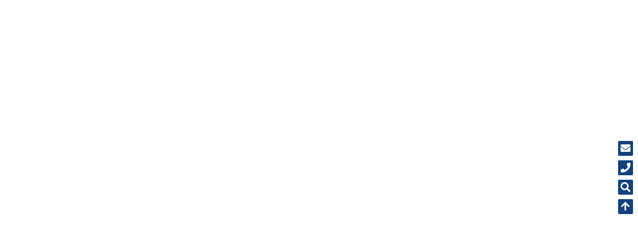

--- FILE ---
content_type: text/css
request_url: https://hochwald-eppel.de/wp-content/uploads/elementor/css/post-738.css?ver=1765787210
body_size: 337
content:
.elementor-kit-738{--e-global-color-primary:#369968;--e-global-color-secondary:#13427B;--e-global-color-text:#595959;--e-global-color-accent:#13427B;--e-global-color-3e9ffe3c:#6EC1E4;--e-global-color-50371896:#54595F;--e-global-color-65060b56:#7A7A7A;--e-global-color-1394fa50:#61CE70;--e-global-color-1c36f57f:#4054B2;--e-global-color-4132380b:#23A455;--e-global-color-438bf1f8:#000;--e-global-color-6d4f5e0:#FFF;--e-global-typography-primary-font-family:"Work Sans";--e-global-typography-primary-font-weight:500;--e-global-typography-secondary-font-family:"Work Sans";--e-global-typography-secondary-font-weight:400;--e-global-typography-text-font-family:"Work Sans";--e-global-typography-text-font-weight:400;--e-global-typography-accent-font-family:"Work Sans";--e-global-typography-accent-font-weight:500;}.elementor-kit-738 e-page-transition{background-color:#FFBC7D;}.elementor-section.elementor-section-boxed > .elementor-container{max-width:1200px;}.e-con{--container-max-width:1200px;}.elementor-widget:not(:last-child){margin-block-end:20px;}.elementor-element{--widgets-spacing:20px 20px;--widgets-spacing-row:20px;--widgets-spacing-column:20px;}{}h1.entry-title{display:var(--page-title-display);}@media(max-width:1024px){.elementor-section.elementor-section-boxed > .elementor-container{max-width:1024px;}.e-con{--container-max-width:1024px;}}@media(max-width:767px){.elementor-section.elementor-section-boxed > .elementor-container{max-width:767px;}.e-con{--container-max-width:767px;}}

--- FILE ---
content_type: text/css
request_url: https://hochwald-eppel.de/wp-content/uploads/elementor/css/post-24.css?ver=1765787210
body_size: 722
content:
.elementor-24 .elementor-element.elementor-element-3db77a98{transition:background 0.3s, border 0.3s, border-radius 0.3s, box-shadow 0.3s;}.elementor-24 .elementor-element.elementor-element-3db77a98 > .elementor-background-overlay{transition:background 0.3s, border-radius 0.3s, opacity 0.3s;}.elementor-24 .elementor-element.elementor-element-6d4ab10 > .elementor-element-populated{transition:background 0.3s, border 0.3s, border-radius 0.3s, box-shadow 0.3s;padding:5px 5px 5px 5px;}.elementor-24 .elementor-element.elementor-element-6d4ab10 > .elementor-element-populated > .elementor-background-overlay{transition:background 0.3s, border-radius 0.3s, opacity 0.3s;}.elementor-widget-icon.elementor-view-stacked .elementor-icon{background-color:var( --e-global-color-primary );}.elementor-widget-icon.elementor-view-framed .elementor-icon, .elementor-widget-icon.elementor-view-default .elementor-icon{color:var( --e-global-color-primary );border-color:var( --e-global-color-primary );}.elementor-widget-icon.elementor-view-framed .elementor-icon, .elementor-widget-icon.elementor-view-default .elementor-icon svg{fill:var( --e-global-color-primary );}.elementor-24 .elementor-element.elementor-element-1ec78544 .elementor-icon-wrapper{text-align:center;}.elementor-24 .elementor-element.elementor-element-1ec78544.elementor-view-stacked .elementor-icon{background-color:#13427B;color:#ffffff;}.elementor-24 .elementor-element.elementor-element-1ec78544.elementor-view-framed .elementor-icon, .elementor-24 .elementor-element.elementor-element-1ec78544.elementor-view-default .elementor-icon{color:#13427B;border-color:#13427B;}.elementor-24 .elementor-element.elementor-element-1ec78544.elementor-view-framed .elementor-icon, .elementor-24 .elementor-element.elementor-element-1ec78544.elementor-view-default .elementor-icon svg{fill:#13427B;}.elementor-24 .elementor-element.elementor-element-1ec78544.elementor-view-framed .elementor-icon{background-color:#ffffff;}.elementor-24 .elementor-element.elementor-element-1ec78544.elementor-view-stacked .elementor-icon svg{fill:#ffffff;}.elementor-24 .elementor-element.elementor-element-1ec78544.elementor-view-stacked .elementor-icon:hover{background-color:#369968;}.elementor-24 .elementor-element.elementor-element-1ec78544.elementor-view-framed .elementor-icon:hover, .elementor-24 .elementor-element.elementor-element-1ec78544.elementor-view-default .elementor-icon:hover{color:#369968;border-color:#369968;}.elementor-24 .elementor-element.elementor-element-1ec78544.elementor-view-framed .elementor-icon:hover, .elementor-24 .elementor-element.elementor-element-1ec78544.elementor-view-default .elementor-icon:hover svg{fill:#369968;}.elementor-24 .elementor-element.elementor-element-1ec78544 .elementor-icon{font-size:20px;padding:5px;border-radius:2px 2px 2px 2px;}.elementor-24 .elementor-element.elementor-element-1ec78544 .elementor-icon svg{height:20px;}.elementor-24 .elementor-element.elementor-element-6725eb47 > .elementor-widget-container{margin:-18px 0px 0px 0px;}.elementor-24 .elementor-element.elementor-element-6725eb47 .elementor-icon-wrapper{text-align:center;}.elementor-24 .elementor-element.elementor-element-6725eb47.elementor-view-stacked .elementor-icon{background-color:#13427B;color:#ffffff;}.elementor-24 .elementor-element.elementor-element-6725eb47.elementor-view-framed .elementor-icon, .elementor-24 .elementor-element.elementor-element-6725eb47.elementor-view-default .elementor-icon{color:#13427B;border-color:#13427B;}.elementor-24 .elementor-element.elementor-element-6725eb47.elementor-view-framed .elementor-icon, .elementor-24 .elementor-element.elementor-element-6725eb47.elementor-view-default .elementor-icon svg{fill:#13427B;}.elementor-24 .elementor-element.elementor-element-6725eb47.elementor-view-framed .elementor-icon{background-color:#ffffff;}.elementor-24 .elementor-element.elementor-element-6725eb47.elementor-view-stacked .elementor-icon svg{fill:#ffffff;}.elementor-24 .elementor-element.elementor-element-6725eb47.elementor-view-stacked .elementor-icon:hover{background-color:#369968;color:#ffffff;}.elementor-24 .elementor-element.elementor-element-6725eb47.elementor-view-framed .elementor-icon:hover, .elementor-24 .elementor-element.elementor-element-6725eb47.elementor-view-default .elementor-icon:hover{color:#369968;border-color:#369968;}.elementor-24 .elementor-element.elementor-element-6725eb47.elementor-view-framed .elementor-icon:hover, .elementor-24 .elementor-element.elementor-element-6725eb47.elementor-view-default .elementor-icon:hover svg{fill:#369968;}.elementor-24 .elementor-element.elementor-element-6725eb47.elementor-view-framed .elementor-icon:hover{background-color:#ffffff;}.elementor-24 .elementor-element.elementor-element-6725eb47.elementor-view-stacked .elementor-icon:hover svg{fill:#ffffff;}.elementor-24 .elementor-element.elementor-element-6725eb47 .elementor-icon{font-size:20px;padding:5px;border-radius:2px 2px 2px 2px;}.elementor-24 .elementor-element.elementor-element-6725eb47 .elementor-icon svg{height:20px;}.elementor-24 .elementor-element.elementor-element-79e7487c > .elementor-widget-container{margin:-18px 0px 0px 0px;}.elementor-24 .elementor-element.elementor-element-79e7487c .elementor-icon-wrapper{text-align:center;}.elementor-24 .elementor-element.elementor-element-79e7487c.elementor-view-stacked .elementor-icon{background-color:#13427B;color:#ffffff;}.elementor-24 .elementor-element.elementor-element-79e7487c.elementor-view-framed .elementor-icon, .elementor-24 .elementor-element.elementor-element-79e7487c.elementor-view-default .elementor-icon{color:#13427B;border-color:#13427B;}.elementor-24 .elementor-element.elementor-element-79e7487c.elementor-view-framed .elementor-icon, .elementor-24 .elementor-element.elementor-element-79e7487c.elementor-view-default .elementor-icon svg{fill:#13427B;}.elementor-24 .elementor-element.elementor-element-79e7487c.elementor-view-framed .elementor-icon{background-color:#ffffff;}.elementor-24 .elementor-element.elementor-element-79e7487c.elementor-view-stacked .elementor-icon svg{fill:#ffffff;}.elementor-24 .elementor-element.elementor-element-79e7487c.elementor-view-stacked .elementor-icon:hover{background-color:#369968;color:#ffffff;}.elementor-24 .elementor-element.elementor-element-79e7487c.elementor-view-framed .elementor-icon:hover, .elementor-24 .elementor-element.elementor-element-79e7487c.elementor-view-default .elementor-icon:hover{color:#369968;border-color:#369968;}.elementor-24 .elementor-element.elementor-element-79e7487c.elementor-view-framed .elementor-icon:hover, .elementor-24 .elementor-element.elementor-element-79e7487c.elementor-view-default .elementor-icon:hover svg{fill:#369968;}.elementor-24 .elementor-element.elementor-element-79e7487c.elementor-view-framed .elementor-icon:hover{background-color:#ffffff;}.elementor-24 .elementor-element.elementor-element-79e7487c.elementor-view-stacked .elementor-icon:hover svg{fill:#ffffff;}.elementor-24 .elementor-element.elementor-element-79e7487c .elementor-icon{font-size:20px;padding:5px;border-radius:2px 2px 2px 2px;}.elementor-24 .elementor-element.elementor-element-79e7487c .elementor-icon svg{height:20px;}.elementor-24 .elementor-element.elementor-element-53b15512 > .elementor-widget-container{margin:-18px 0px 0px 0px;}.elementor-24 .elementor-element.elementor-element-53b15512 .elementor-icon-wrapper{text-align:center;}.elementor-24 .elementor-element.elementor-element-53b15512.elementor-view-stacked .elementor-icon{background-color:#13427B;color:#ffffff;}.elementor-24 .elementor-element.elementor-element-53b15512.elementor-view-framed .elementor-icon, .elementor-24 .elementor-element.elementor-element-53b15512.elementor-view-default .elementor-icon{color:#13427B;border-color:#13427B;}.elementor-24 .elementor-element.elementor-element-53b15512.elementor-view-framed .elementor-icon, .elementor-24 .elementor-element.elementor-element-53b15512.elementor-view-default .elementor-icon svg{fill:#13427B;}.elementor-24 .elementor-element.elementor-element-53b15512.elementor-view-framed .elementor-icon{background-color:#ffffff;}.elementor-24 .elementor-element.elementor-element-53b15512.elementor-view-stacked .elementor-icon svg{fill:#ffffff;}.elementor-24 .elementor-element.elementor-element-53b15512.elementor-view-stacked .elementor-icon:hover{background-color:#369968;color:#ffffff;}.elementor-24 .elementor-element.elementor-element-53b15512.elementor-view-framed .elementor-icon:hover, .elementor-24 .elementor-element.elementor-element-53b15512.elementor-view-default .elementor-icon:hover{color:#369968;border-color:#369968;}.elementor-24 .elementor-element.elementor-element-53b15512.elementor-view-framed .elementor-icon:hover, .elementor-24 .elementor-element.elementor-element-53b15512.elementor-view-default .elementor-icon:hover svg{fill:#369968;}.elementor-24 .elementor-element.elementor-element-53b15512.elementor-view-framed .elementor-icon:hover{background-color:#ffffff;}.elementor-24 .elementor-element.elementor-element-53b15512.elementor-view-stacked .elementor-icon:hover svg{fill:#ffffff;}.elementor-24 .elementor-element.elementor-element-53b15512 .elementor-icon{font-size:20px;padding:5px;border-radius:2px 2px 2px 2px;}.elementor-24 .elementor-element.elementor-element-53b15512 .elementor-icon svg{height:20px;}#elementor-popup-modal-24 .dialog-widget-content{animation-duration:1.2s;margin:0px 0px 0px 0px;}#elementor-popup-modal-24 .dialog-message{width:50px;height:auto;}#elementor-popup-modal-24{justify-content:flex-end;align-items:center;}@media(max-width:1024px){#elementor-popup-modal-24{justify-content:flex-end;align-items:center;}}@media(max-width:767px){#elementor-popup-modal-24{justify-content:flex-end;align-items:flex-end;}}/* Start custom CSS for icon, class: .elementor-element-1ec78544 */.elementor-24 .elementor-element.elementor-element-1ec78544 .fa {background-image: radial-gradient(at center, #ffffff 50%, transparent 40%);}/* End custom CSS */
/* Start custom CSS */#elementor-popup-modal-24 .dialog-widget-content{z-index:0 !important;background-color:transparent !important;}

#elementor-popup-modal-24 {z-index:1 !important;}/* End custom CSS */